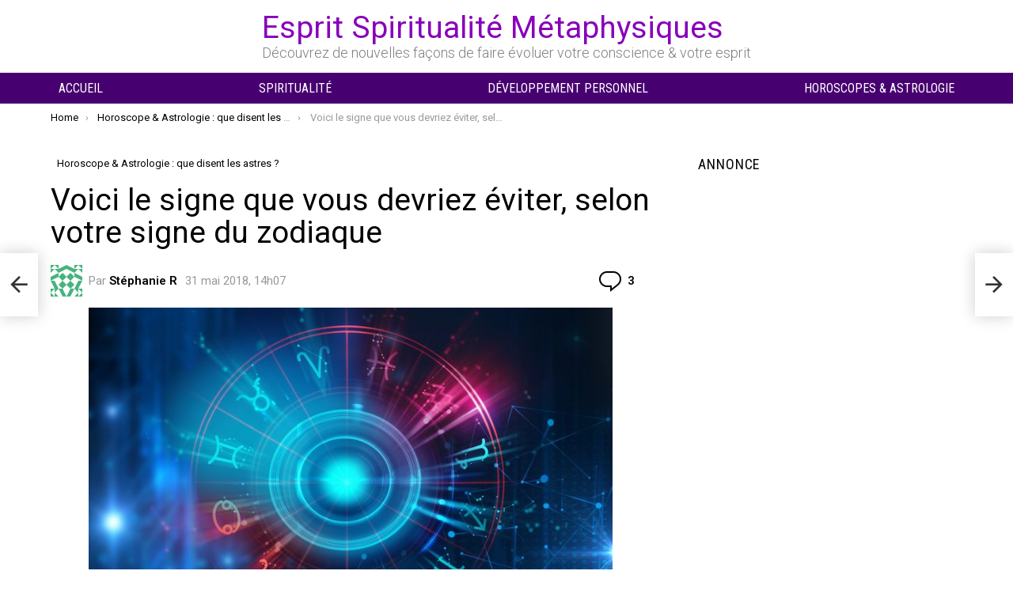

--- FILE ---
content_type: text/html; charset=utf-8
request_url: https://www.google.com/recaptcha/api2/aframe
body_size: 267
content:
<!DOCTYPE HTML><html><head><meta http-equiv="content-type" content="text/html; charset=UTF-8"></head><body><script nonce="Tb5aBrAeZdNuIvPJ3NZ26w">/** Anti-fraud and anti-abuse applications only. See google.com/recaptcha */ try{var clients={'sodar':'https://pagead2.googlesyndication.com/pagead/sodar?'};window.addEventListener("message",function(a){try{if(a.source===window.parent){var b=JSON.parse(a.data);var c=clients[b['id']];if(c){var d=document.createElement('img');d.src=c+b['params']+'&rc='+(localStorage.getItem("rc::a")?sessionStorage.getItem("rc::b"):"");window.document.body.appendChild(d);sessionStorage.setItem("rc::e",parseInt(sessionStorage.getItem("rc::e")||0)+1);localStorage.setItem("rc::h",'1768699026827');}}}catch(b){}});window.parent.postMessage("_grecaptcha_ready", "*");}catch(b){}</script></body></html>

--- FILE ---
content_type: application/javascript; charset=utf-8
request_url: https://fundingchoicesmessages.google.com/f/AGSKWxWdpbzLFCXogavYoT15Zju7h5HKojmSkMjmBl2AN240riwqlEkAcNsDe4KR-KC80Z3eDZL4P82mx_FGPnvKqOIIYCohG3NpLwbs9x_gM2aBXq2vouIcqxRROb4xunVKwiidwy1xtqgfgqDfGrDVnxPJciaL8vXSYZXSYBxqKjBKFrWzj8q1S_8fw48C/_/stream-ad./adchoices2./showadcode2./reklama4./images/awebanner
body_size: -1290
content:
window['44c2ff99-b756-4706-978f-b689f1b6f7cf'] = true;